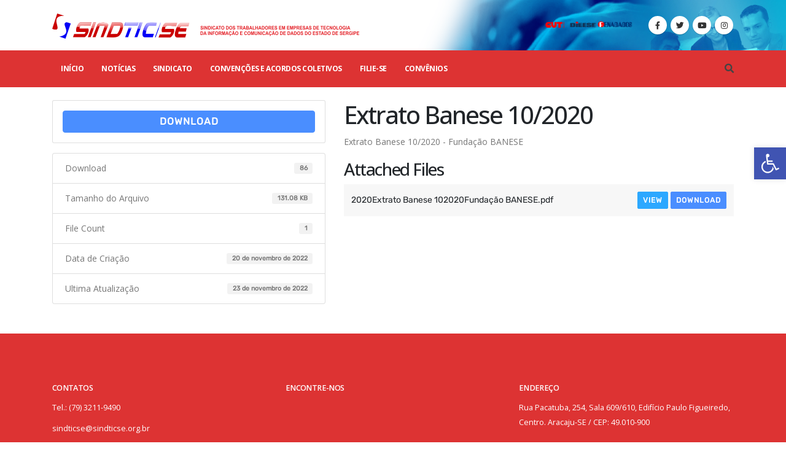

--- FILE ---
content_type: text/html; charset=UTF-8
request_url: https://sindticse.org.br/download/2020extrato-banese-102020fundacao-banese-pdf/
body_size: 13776
content:
<!DOCTYPE html>
<html dir="ltr" lang="pt-BR" prefix="og: https://ogp.me/ns#" >
<head>
<meta charset="UTF-8">
<link rel="preload" href="https://sindticse.org.br/gywemsee/cache/fvm/min/1680446758-cssae5c12805993e518b8c8b2644d792c7a81f51f839812ab05dd06762cd78ee.css" as="style" media="all" /> 
<link rel="preload" href="https://sindticse.org.br/gywemsee/cache/fvm/min/1680446758-css55342d87bd64d07edf9c511ea17ee15e9fd8deae729372231b33f91a0c941.css" as="style" media="all" /> 
<link rel="preload" href="https://sindticse.org.br/gywemsee/cache/fvm/min/1680446758-cssbd2540023729f2b20181bc4af22cd4d77341498d5bb50d44540333e235d53.css" as="style" media="all" /> 
<link rel="preload" href="https://sindticse.org.br/gywemsee/cache/fvm/min/1680446758-cssb9ca964e17df29594e3f926f31d03f5d6aed52c30133f04b213179c0bda27.css" as="style" media="all" /> 
<link rel="preload" href="https://sindticse.org.br/gywemsee/cache/fvm/min/1680446758-css52a2256d93afd9df45af80a568500f914343bec19d1985675d94c026a810a.css" as="style" media="all" /> 
<link rel="preload" href="https://sindticse.org.br/gywemsee/cache/fvm/min/1680446758-css39df28cd9fcb832f5450549ea19b7205c8284ae0430710d3677f636be5948.css" as="style" media="all" /> 
<link rel="preload" href="https://sindticse.org.br/gywemsee/cache/fvm/min/1680446758-css9e78bf35830e9ea5dc4112b5e9f7ad5df79c93a035ea200129f77c75573f3.css" as="style" media="all" />
<script data-cfasync="false">if(navigator.userAgent.match(/MSIE|Internet Explorer/i)||navigator.userAgent.match(/Trident\/7\..*?rv:11/i)){var href=document.location.href;if(!href.match(/[?&]iebrowser/)){if(href.indexOf("?")==-1){if(href.indexOf("#")==-1){document.location.href=href+"?iebrowser=1"}else{document.location.href=href.replace("#","?iebrowser=1#")}}else{if(href.indexOf("#")==-1){document.location.href=href+"&iebrowser=1"}else{document.location.href=href.replace("#","&iebrowser=1#")}}}}</script>
<script data-cfasync="false">class FVMLoader{constructor(e){this.triggerEvents=e,this.eventOptions={passive:!0},this.userEventListener=this.triggerListener.bind(this),this.delayedScripts={normal:[],async:[],defer:[]},this.allJQueries=[]}_addUserInteractionListener(e){this.triggerEvents.forEach(t=>window.addEventListener(t,e.userEventListener,e.eventOptions))}_removeUserInteractionListener(e){this.triggerEvents.forEach(t=>window.removeEventListener(t,e.userEventListener,e.eventOptions))}triggerListener(){this._removeUserInteractionListener(this),"loading"===document.readyState?document.addEventListener("DOMContentLoaded",this._loadEverythingNow.bind(this)):this._loadEverythingNow()}async _loadEverythingNow(){this._runAllDelayedCSS(),this._delayEventListeners(),this._delayJQueryReady(this),this._handleDocumentWrite(),this._registerAllDelayedScripts(),await this._loadScriptsFromList(this.delayedScripts.normal),await this._loadScriptsFromList(this.delayedScripts.defer),await this._loadScriptsFromList(this.delayedScripts.async),await this._triggerDOMContentLoaded(),await this._triggerWindowLoad(),window.dispatchEvent(new Event("wpr-allScriptsLoaded"))}_registerAllDelayedScripts(){document.querySelectorAll("script[type=fvmdelay]").forEach(e=>{e.hasAttribute("src")?e.hasAttribute("async")&&!1!==e.async?this.delayedScripts.async.push(e):e.hasAttribute("defer")&&!1!==e.defer||"module"===e.getAttribute("data-type")?this.delayedScripts.defer.push(e):this.delayedScripts.normal.push(e):this.delayedScripts.normal.push(e)})}_runAllDelayedCSS(){document.querySelectorAll("link[rel=fvmdelay]").forEach(e=>{e.setAttribute("rel","stylesheet")})}async _transformScript(e){return await this._requestAnimFrame(),new Promise(t=>{const n=document.createElement("script");let r;[...e.attributes].forEach(e=>{let t=e.nodeName;"type"!==t&&("data-type"===t&&(t="type",r=e.nodeValue),n.setAttribute(t,e.nodeValue))}),e.hasAttribute("src")?(n.addEventListener("load",t),n.addEventListener("error",t)):(n.text=e.text,t()),e.parentNode.replaceChild(n,e)})}async _loadScriptsFromList(e){const t=e.shift();return t?(await this._transformScript(t),this._loadScriptsFromList(e)):Promise.resolve()}_delayEventListeners(){let e={};function t(t,n){!function(t){function n(n){return e[t].eventsToRewrite.indexOf(n)>=0?"wpr-"+n:n}e[t]||(e[t]={originalFunctions:{add:t.addEventListener,remove:t.removeEventListener},eventsToRewrite:[]},t.addEventListener=function(){arguments[0]=n(arguments[0]),e[t].originalFunctions.add.apply(t,arguments)},t.removeEventListener=function(){arguments[0]=n(arguments[0]),e[t].originalFunctions.remove.apply(t,arguments)})}(t),e[t].eventsToRewrite.push(n)}function n(e,t){let n=e[t];Object.defineProperty(e,t,{get:()=>n||function(){},set(r){e["wpr"+t]=n=r}})}t(document,"DOMContentLoaded"),t(window,"DOMContentLoaded"),t(window,"load"),t(window,"pageshow"),t(document,"readystatechange"),n(document,"onreadystatechange"),n(window,"onload"),n(window,"onpageshow")}_delayJQueryReady(e){let t=window.jQuery;Object.defineProperty(window,"jQuery",{get:()=>t,set(n){if(n&&n.fn&&!e.allJQueries.includes(n)){n.fn.ready=n.fn.init.prototype.ready=function(t){e.domReadyFired?t.bind(document)(n):document.addEventListener("DOMContentLoaded2",()=>t.bind(document)(n))};const t=n.fn.on;n.fn.on=n.fn.init.prototype.on=function(){if(this[0]===window){function e(e){return e.split(" ").map(e=>"load"===e||0===e.indexOf("load.")?"wpr-jquery-load":e).join(" ")}"string"==typeof arguments[0]||arguments[0]instanceof String?arguments[0]=e(arguments[0]):"object"==typeof arguments[0]&&Object.keys(arguments[0]).forEach(t=>{delete Object.assign(arguments[0],{[e(t)]:arguments[0][t]})[t]})}return t.apply(this,arguments),this},e.allJQueries.push(n)}t=n}})}async _triggerDOMContentLoaded(){this.domReadyFired=!0,await this._requestAnimFrame(),document.dispatchEvent(new Event("DOMContentLoaded2")),await this._requestAnimFrame(),window.dispatchEvent(new Event("DOMContentLoaded2")),await this._requestAnimFrame(),document.dispatchEvent(new Event("wpr-readystatechange")),await this._requestAnimFrame(),document.wpronreadystatechange&&document.wpronreadystatechange()}async _triggerWindowLoad(){await this._requestAnimFrame(),window.dispatchEvent(new Event("wpr-load")),await this._requestAnimFrame(),window.wpronload&&window.wpronload(),await this._requestAnimFrame(),this.allJQueries.forEach(e=>e(window).trigger("wpr-jquery-load")),window.dispatchEvent(new Event("wpr-pageshow")),await this._requestAnimFrame(),window.wpronpageshow&&window.wpronpageshow()}_handleDocumentWrite(){const e=new Map;document.write=document.writeln=function(t){const n=document.currentScript,r=document.createRange(),i=n.parentElement;let a=e.get(n);void 0===a&&(a=n.nextSibling,e.set(n,a));const s=document.createDocumentFragment();r.setStart(s,0),s.appendChild(r.createContextualFragment(t)),i.insertBefore(s,a)}}async _requestAnimFrame(){return new Promise(e=>requestAnimationFrame(e))}static run(){const e=new FVMLoader(["keydown","mousemove","touchmove","touchstart","touchend","wheel"]);e._addUserInteractionListener(e)}}FVMLoader.run();</script>
<meta name="viewport" content="width=device-width, initial-scale=1.0, minimum-scale=1.0"><title>Extrato Banese 10/2020 | SINDTIC/SE - na luta pelos trabalhadores</title>
<meta name="robots" content="max-image-preview:large" />
<link rel="canonical" href="https://sindticse.org.br/download/2020extrato-banese-102020fundacao-banese-pdf/" />
<meta property="og:locale" content="pt_BR" />
<meta property="og:site_name" content="SINDTIC/SE - na luta pelos trabalhadores | Sindicato dos Trabalhadores das Empresas de Tecnologia da Informação e Comunicação de Dados do Estado de Sergipe" />
<meta property="og:type" content="article" />
<meta property="og:title" content="Extrato Banese 10/2020 | SINDTIC/SE - na luta pelos trabalhadores" />
<meta property="og:url" content="https://sindticse.org.br/download/2020extrato-banese-102020fundacao-banese-pdf/" />
<meta property="og:image" content="https://ibem.r2sites.digital/oanokush/2022/11/logonovo-ibem-100-90-px.png" />
<meta property="og:image:secure_url" content="https://ibem.r2sites.digital/oanokush/2022/11/logonovo-ibem-100-90-px.png" />
<meta property="article:published_time" content="2022-11-20T18:53:07+00:00" />
<meta property="article:modified_time" content="2022-11-23T19:31:37+00:00" />
<meta name="twitter:card" content="summary_large_image" />
<meta name="twitter:title" content="Extrato Banese 10/2020 | SINDTIC/SE - na luta pelos trabalhadores" />
<meta name="twitter:image" content="https://ibem.r2sites.digital/oanokush/2022/11/logonovo-ibem-100-90-px.png" />
<script type="application/ld+json" class="aioseo-schema">{"@context":"https:\/\/schema.org","@graph":[{"@type":"BreadcrumbList","@id":"https:\/\/sindticse.org.br\/download\/2020extrato-banese-102020fundacao-banese-pdf\/#breadcrumblist","itemListElement":[{"@type":"ListItem","@id":"https:\/\/sindticse.org.br\/#listItem","position":1,"item":{"@type":"WebPage","@id":"https:\/\/sindticse.org.br\/","name":"In\u00edcio","description":"Sindicato dos Trabalhadores das Empresas de Tecnologia da Informa\u00e7\u00e3o e Comunica\u00e7\u00e3o de Dados do Estado de Sergipe","url":"https:\/\/sindticse.org.br\/"},"nextItem":"https:\/\/sindticse.org.br\/download\/2020extrato-banese-102020fundacao-banese-pdf\/#listItem"},{"@type":"ListItem","@id":"https:\/\/sindticse.org.br\/download\/2020extrato-banese-102020fundacao-banese-pdf\/#listItem","position":2,"item":{"@type":"WebPage","@id":"https:\/\/sindticse.org.br\/download\/2020extrato-banese-102020fundacao-banese-pdf\/","name":"Extrato Banese 10\/2020","url":"https:\/\/sindticse.org.br\/download\/2020extrato-banese-102020fundacao-banese-pdf\/"},"previousItem":"https:\/\/sindticse.org.br\/#listItem"}]},{"@type":"Organization","@id":"https:\/\/sindticse.org.br\/#organization","name":"IBEM - Ajudamos crian\u00e7as e adolescentes","url":"https:\/\/sindticse.org.br\/","logo":{"@type":"ImageObject","url":"https:\/\/ibem.r2sites.digital\/oanokush\/2022\/11\/logonovo-ibem-100-90-px.png","@id":"https:\/\/sindticse.org.br\/#organizationLogo"},"image":{"@id":"https:\/\/sindticse.org.br\/#organizationLogo"},"contactPoint":{"@type":"ContactPoint","telephone":"+5579999048585","contactType":"none"}},{"@type":"Person","@id":"https:\/\/sindticse.org.br\/author\/diegocoliveira81\/#author","url":"https:\/\/sindticse.org.br\/author\/diegocoliveira81\/","name":"Assessoria de Imprensa \/ SINDTIC-SE","image":{"@type":"ImageObject","@id":"https:\/\/sindticse.org.br\/download\/2020extrato-banese-102020fundacao-banese-pdf\/#authorImage","url":"https:\/\/secure.gravatar.com\/avatar\/d2234051e83cbc8d9d71fd7f8023db3f?s=96&d=mm&r=g","width":96,"height":96,"caption":"Assessoria de Imprensa \/ SINDTIC-SE"}},{"@type":"WebPage","@id":"https:\/\/sindticse.org.br\/download\/2020extrato-banese-102020fundacao-banese-pdf\/#webpage","url":"https:\/\/sindticse.org.br\/download\/2020extrato-banese-102020fundacao-banese-pdf\/","name":"Extrato Banese 10\/2020 | SINDTIC\/SE - na luta pelos trabalhadores","inLanguage":"pt-BR","isPartOf":{"@id":"https:\/\/sindticse.org.br\/#website"},"breadcrumb":{"@id":"https:\/\/sindticse.org.br\/download\/2020extrato-banese-102020fundacao-banese-pdf\/#breadcrumblist"},"author":{"@id":"https:\/\/sindticse.org.br\/author\/diegocoliveira81\/#author"},"creator":{"@id":"https:\/\/sindticse.org.br\/author\/diegocoliveira81\/#author"},"datePublished":"2022-11-20T18:53:07-03:00","dateModified":"2022-11-23T19:31:37-03:00"},{"@type":"WebSite","@id":"https:\/\/sindticse.org.br\/#website","url":"https:\/\/sindticse.org.br\/","name":"IBEM - Ajudamos crian\u00e7as e adolescentes","description":"Sindicato dos Trabalhadores das Empresas de Tecnologia da Informa\u00e7\u00e3o e Comunica\u00e7\u00e3o de Dados do Estado de Sergipe","inLanguage":"pt-BR","publisher":{"@id":"https:\/\/sindticse.org.br\/#organization"}}]}</script>
<link rel="alternate" type="application/rss+xml" title="Feed para SINDTIC/SE - na luta pelos trabalhadores &raquo;" href="https://sindticse.org.br/feed/" />
<link rel="alternate" type="application/rss+xml" title="Feed de comentários para SINDTIC/SE - na luta pelos trabalhadores &raquo;" href="https://sindticse.org.br/comments/feed/" /> 
<link rel="profile" href="https://gmpg.org/xfn/11" />
<link rel="shortcut icon" href="//sindticse.org.br/oanokush/2023/03/logo_favicon.png" type="image/x-icon" />
<link media="all" href="https://sindticse.org.br/gywemsee/cache/fvm/min/1680446758-cssae5c12805993e518b8c8b2644d792c7a81f51f839812ab05dd06762cd78ee.css" rel="stylesheet"> 
<link rel='stylesheet' id='wpdm-font-awesome-css' href='https://sindticse.org.br/gywemsee/cache/fvm/min/1680446758-css55342d87bd64d07edf9c511ea17ee15e9fd8deae729372231b33f91a0c941.css' media='all' />
<link rel='stylesheet' id='js_composer_front-css' href='https://sindticse.org.br/gywemsee/cache/fvm/min/1680446758-cssbd2540023729f2b20181bc4af22cd4d77341498d5bb50d44540333e235d53.css' media='all' />
<link rel='stylesheet' id='bootstrap-css' href='https://sindticse.org.br/gywemsee/cache/fvm/min/1680446758-cssb9ca964e17df29594e3f926f31d03f5d6aed52c30133f04b213179c0bda27.css' media='all' />
<link rel='stylesheet' id='porto-shortcodes-css' href='https://sindticse.org.br/gywemsee/cache/fvm/min/1680446758-css52a2256d93afd9df45af80a568500f914343bec19d1985675d94c026a810a.css' media='all' />
<link rel='stylesheet' id='porto-dynamic-style-css' href='https://sindticse.org.br/gywemsee/cache/fvm/min/1680446758-css39df28cd9fcb832f5450549ea19b7205c8284ae0430710d3677f636be5948.css' media='all' /> 
<script src='https://sindticse.org.br/ydumpoal/js/jquery/jquery.min.js' id='jquery-core-js'></script>
<script id='layerslider-utils-js-extra'>var LS_Meta = {"v":"6.11.2","fixGSAP":"1"};</script>
<script id='wpdm-frontjs-js-extra'>var wpdm_url = {"home":"https:\/\/sindticse.org.br\/","site":"https:\/\/sindticse.org.br\/","ajax":"https:\/\/sindticse.org.br\/wp-admin\/admin-ajax.php"};
var wpdm_js = {"spinner":"<i class=\"fas fa-sun fa-spin\"><\/i>"};</script>
<script type="text/javascript">WebFontConfig = {
google: { families: [ 'Open+Sans:200,300,400,500,600,700,800','Shadows+Into+Light:400,700','Playfair+Display:400,700' ] }
};
(function(d) {
var wf = d.createElement('script'), s = d.scripts[0];
wf.src = 'https://sindticse.org.br/reeseegr/js/libs/webfont.js';
wf.async = true;
s.parentNode.insertBefore(wf, s);
})(document);</script>
<link rel="icon" href="https://sindticse.org.br/oanokush/2023/03/cropped-logo_favicon-192x192.png" sizes="192x192" /> 
<noscript><style>.wpb_animate_when_almost_visible { opacity: 1; }</style></noscript>
<link href="https://sindticse.org.br/gywemsee/cache/fvm/min/1680446758-css9e78bf35830e9ea5dc4112b5e9f7ad5df79c93a035ea200129f77c75573f3.css" rel="stylesheet" media="all"> 
<script>function wpdm_rest_url(request) {
return "https://sindticse.org.br/wp-json/wpdm/" + request;
}</script>
</head>
<body data-rsssl=1 data-cmplz=1 class="wpdmpro-template-default single single-wpdmpro postid-14680 wp-embed-responsive full blog-1 wpb-js-composer js-comp-ver-6.10.0 vc_responsive"><div class="page-wrapper"> <div class="header-wrapper"><header id="header" class="header-builder logo-overlay-header"><div class="header-main"><div class="header-row container"><div class="header-col header-left"> <a href="https://sindticse.org.br/" title="SINDTIC/SE &#8211; na luta pelos trabalhadores - Sindicato dos Trabalhadores das Empresas de Tecnologia da Informação e Comunicação de Dados do Estado de Sergipe" class="overlay-logo"> 
<noscript><img class="img-responsive" src="//sindticse.org.br/oanokush/2023/04/LOGO_HORIZONTAL.png" alt="SINDTIC/SE &#8211; na luta pelos trabalhadores" style="max-width:500px;" /></noscript>
<img class="lazyload img-responsive" src='data:image/svg+xml,%3Csvg%20xmlns=%22http://www.w3.org/2000/svg%22%20viewBox=%220%200%20210%20140%22%3E%3C/svg%3E' data-src="//sindticse.org.br/oanokush/2023/04/LOGO_HORIZONTAL.png" alt="SINDTIC/SE &#8211; na luta pelos trabalhadores" style="max-width:500px;" /> </a><div class="logo"> <a href="https://sindticse.org.br/" title="SINDTIC/SE &#8211; na luta pelos trabalhadores - Sindicato dos Trabalhadores das Empresas de Tecnologia da Informação e Comunicação de Dados do Estado de Sergipe" rel="home"> 
<noscript><img class="img-responsive sticky-logo sticky-retina-logo" src="//sindticse.org.br/oanokush/2023/03/logoBRANCO.png" alt="SINDTIC/SE &#8211; na luta pelos trabalhadores" /></noscript>
<img class="lazyload img-responsive sticky-logo sticky-retina-logo" src='data:image/svg+xml,%3Csvg%20xmlns=%22http://www.w3.org/2000/svg%22%20viewBox=%220%200%20210%20140%22%3E%3C/svg%3E' data-src="//sindticse.org.br/oanokush/2023/03/logoBRANCO.png" alt="SINDTIC/SE &#8211; na luta pelos trabalhadores" />
<noscript><img class="img-responsive standard-logo retina-logo" src="//sindticse.org.br/oanokush/2023/04/LOGO_HORIZONTAL.png" alt="SINDTIC/SE &#8211; na luta pelos trabalhadores" /></noscript>
<img class="lazyload img-responsive standard-logo retina-logo" src='data:image/svg+xml,%3Csvg%20xmlns=%22http://www.w3.org/2000/svg%22%20viewBox=%220%200%20210%20140%22%3E%3C/svg%3E' data-src="//sindticse.org.br/oanokush/2023/04/LOGO_HORIZONTAL.png" alt="SINDTIC/SE &#8211; na luta pelos trabalhadores" /> </a></div></div><div class="header-col header-right hidden-for-sm"><div class="header-contact">
<noscript><img class="alignright" src="https://sindticse.org.br/oanokush/2023/04/LOGOS_CUT.png" alt="logos" width="150" style="margin: 9px; float: right;" /></noscript>
<img class="lazyload alignright" src='data:image/svg+xml,%3Csvg%20xmlns=%22http://www.w3.org/2000/svg%22%20viewBox=%220%200%20150%20100%22%3E%3C/svg%3E' data-src="https://sindticse.org.br/oanokush/2023/04/LOGOS_CUT.png" alt="logos" width="150" style="margin: 9px; float: right;" /></div><div class="share-links"> <a target="_blank" rel="nofollow" class="share-facebook" href="https://www.facebook.com/sindtic.sergipe" title="Facebook"></a> <a target="_blank" rel="nofollow" class="share-twitter" href="https://twitter.com/SINDTICSergipe" title="Twitter"></a> <a target="_blank" rel="nofollow" class="share-youtube" href="https://www.youtube.com/@sindticse4689" title="Youtube"></a> <a target="_blank" rel="nofollow" class="share-instagram" href="https://www.instagram.com/sindticse/" title="Instagram"></a></div></div><div class="header-col visible-for-sm header-right"><div class="searchform-popup search-popup"><a class="search-toggle"><i class="fas fa-search"></i><span class="search-text">Busca</span></a><form action="https://sindticse.org.br/" method="get" class="searchform"><div class="searchform-fields"> <span class="text"><input name="s" type="text" value="" placeholder="PESQUISAR" autocomplete="off" /></span> <span class="button-wrap"> <a href="#" class="btn-close-search-form"><i class="fas fa-times"></i></a> </span></div><div class="live-search-list"></div></form></div><a class="mobile-toggle"><i class="fas fa-bars"></i></a></div></div><div id="nav-panel"><div class="container"><div class="mobile-nav-wrap"><div class="menu-wrap"><ul id="menu-main-menu-novo" class="mobile-menu accordion-menu"><li id="accordion-menu-item-13110" class="menu-item menu-item-type-post_type menu-item-object-page menu-item-home"><a href="https://sindticse.org.br/">Início</a></li><li id="accordion-menu-item-17815" class="menu-item menu-item-type-taxonomy menu-item-object-category menu-item-has-children has-sub"><a href="https://sindticse.org.br/categorias/noticias/">Notícias</a> <span class="arrow"></span><ul class="sub-menu"><li id="accordion-menu-item-17817" class="menu-item menu-item-type-custom menu-item-object-custom"><a href="/boletins/">BOLETINS</a></li></ul></li><li id="accordion-menu-item-14363" class="menu-item menu-item-type-custom menu-item-object-custom menu-item-has-children has-sub"><a class="nolink" href="#">SINDICATO</a> <span class="arrow"></span><ul class="sub-menu"><li id="accordion-menu-item-17826" class="menu-item menu-item-type-post_type menu-item-object-page"><a href="https://sindticse.org.br/historia/">HISTÓRIA</a></li><li id="accordion-menu-item-17827" class="menu-item menu-item-type-post_type menu-item-object-page"><a href="https://sindticse.org.br/diretoria/">DIRETORIA</a></li><li id="accordion-menu-item-17845" class="menu-item menu-item-type-post_type menu-item-object-page"><a href="https://sindticse.org.br/estatutos/">ESTATUTOS</a></li><li id="accordion-menu-item-17844" class="menu-item menu-item-type-post_type menu-item-object-page"><a href="https://sindticse.org.br/prestacao-de-contas/">PRESTAÇÃO DE CONTAS</a></li><li id="accordion-menu-item-17846" class="menu-item menu-item-type-taxonomy menu-item-object-category menu-item-has-children has-sub"><a href="https://sindticse.org.br/categorias/noticias/eleicoes-2020/">ELEIÇÕES</a> <span class="arrow"></span><ul class="sub-menu"><li id="accordion-menu-item-17850" class="menu-item menu-item-type-custom menu-item-object-custom"><a href="/downloads/eleicoes/">DOCUMENTOS</a></li></ul></li></ul></li><li id="accordion-menu-item-17843" class="menu-item menu-item-type-post_type menu-item-object-page"><a href="https://sindticse.org.br/convencoes-e-acordos-coletivos/">CONVENÇÕES E ACORDOS COLETIVOS</a></li><li id="accordion-menu-item-17841" class="menu-item menu-item-type-custom menu-item-object-custom"><a href="/download/ficha-de-filiacao/">FILIE-SE</a></li><li id="accordion-menu-item-17842" class="menu-item menu-item-type-post_type menu-item-object-page"><a href="https://sindticse.org.br/convenios/">CONVÊNIOS</a></li></ul></div></div></div></div></div><div class="header-bottom main-menu-wrap"><div class="header-row container"><div class="header-col header-left hidden-for-sm"><ul id="menu-main-menu-novo-1" class="main-menu mega-menu"><li id="nav-menu-item-13110" class="menu-item menu-item-type-post_type menu-item-object-page menu-item-home narrow"><a href="https://sindticse.org.br/">Início</a></li><li id="nav-menu-item-17815" class="menu-item menu-item-type-taxonomy menu-item-object-category menu-item-has-children has-sub narrow"><a href="https://sindticse.org.br/categorias/noticias/">Notícias</a><div class="popup"><div class="inner" style=""><ul class="sub-menu"><li id="nav-menu-item-17817" class="menu-item menu-item-type-custom menu-item-object-custom" data-cols="1"><a href="/boletins/">BOLETINS</a></li></ul></div></div></li><li id="nav-menu-item-14363" class="menu-item menu-item-type-custom menu-item-object-custom menu-item-has-children has-sub narrow"><a class="nolink" href="#">SINDICATO</a><div class="popup"><div class="inner" style=""><ul class="sub-menu"><li id="nav-menu-item-17826" class="menu-item menu-item-type-post_type menu-item-object-page" data-cols="1"><a href="https://sindticse.org.br/historia/">HISTÓRIA</a></li><li id="nav-menu-item-17827" class="menu-item menu-item-type-post_type menu-item-object-page" data-cols="1"><a href="https://sindticse.org.br/diretoria/">DIRETORIA</a></li><li id="nav-menu-item-17845" class="menu-item menu-item-type-post_type menu-item-object-page" data-cols="1"><a href="https://sindticse.org.br/estatutos/">ESTATUTOS</a></li><li id="nav-menu-item-17844" class="menu-item menu-item-type-post_type menu-item-object-page" data-cols="1"><a href="https://sindticse.org.br/prestacao-de-contas/">PRESTAÇÃO DE CONTAS</a></li><li id="nav-menu-item-17846" class="menu-item menu-item-type-taxonomy menu-item-object-category menu-item-has-children sub" data-cols="1"><a href="https://sindticse.org.br/categorias/noticias/eleicoes-2020/">ELEIÇÕES</a><ul class="sub-menu"><li id="nav-menu-item-17850" class="menu-item menu-item-type-custom menu-item-object-custom"><a href="/downloads/eleicoes/">DOCUMENTOS</a></li></ul></li></ul></div></div></li><li id="nav-menu-item-17843" class="menu-item menu-item-type-post_type menu-item-object-page narrow"><a href="https://sindticse.org.br/convencoes-e-acordos-coletivos/">CONVENÇÕES E ACORDOS COLETIVOS</a></li><li id="nav-menu-item-17841" class="menu-item menu-item-type-custom menu-item-object-custom narrow"><a href="/download/ficha-de-filiacao/">FILIE-SE</a></li><li id="nav-menu-item-17842" class="menu-item menu-item-type-post_type menu-item-object-page narrow"><a href="https://sindticse.org.br/convenios/">CONVÊNIOS</a></li></ul></div><div class="header-col header-right hidden-for-sm"><div class="searchform-popup search-popup"><a class="search-toggle"><i class="fas fa-search"></i><span class="search-text">Busca</span></a><form action="https://sindticse.org.br/" method="get" class="searchform"><div class="searchform-fields"> <span class="text"><input name="s" type="text" value="" placeholder="PESQUISAR" autocomplete="off" /></span> <span class="button-wrap"> <a href="#" class="btn-close-search-form"><i class="fas fa-times"></i></a> </span></div><div class="live-search-list"></div></form></div></div></div></div></header></div> <div id="main" class="column1 boxed no-breadcrumbs"><div class="container"><div class="row main-content-wrap"> <div class="main-content col-lg-12"><div id="content" role="main"><article class="post-14680 wpdmpro type-wpdmpro status-publish hentry"><div class="page-content"> <span class="entry-title" style="display: none;">Extrato Banese 10/2020</span><span class="vcard" style="display: none;"><span class="fn"><a href="https://sindticse.org.br/author/diegocoliveira81/" title="Posts de Assessoria de Imprensa / SINDTIC-SE" rel="author">Assessoria de Imprensa / SINDTIC-SE</a></span></span><span class="updated" style="display:none">2022-11-23T16:31:37-03:00</span><div class='w3eden' ><div class="row"><div class="col-md-12"><div class="card mb-3 p-3 hide_empty wpdm_hide wpdm_remove_empty">[featured_image]</div></div><div class="col-md-5"><div class="wpdm-button-area mb-3 p-3 card"> <a class='wpdm-download-link download-on-click btn btn-primary' rel='nofollow' href='#' data-downloadurl="https://sindticse.org.br/download/2020extrato-banese-102020fundacao-banese-pdf/?wpdmdl=14680&refresh=69697a5d79d4e1768520285">Download</a></div><ul class="list-group ml-0 mb-2"><li class="list-group-item d-flex justify-content-between align-items-center wpdm_hide wpdm_remove_empty"> Version <span class="badge"></span></li><li class="list-group-item d-flex justify-content-between align-items-center [hide_empty:download_count]"> Download <span class="badge">86</span></li><li class="list-group-item d-flex justify-content-between align-items-center [hide_empty:file_size]"> Tamanho do Arquivo <span class="badge">131.08 KB</span></li><li class="list-group-item d-flex justify-content-between align-items-center [hide_empty:file_count]"> File Count <span class="badge">1</span></li><li class="list-group-item d-flex justify-content-between align-items-center [hide_empty:create_date]"> Data de Criação <span class="badge">20 de novembro de 2022</span></li><li class="list-group-item d-flex justify-content-between align-items-center [hide_empty:update_date]"> Ultima Atualização <span class="badge">23 de novembro de 2022</span></li></ul></div><div class="col-md-7"><h1 class="mt-0">Extrato Banese 10/2020</h1><p>Extrato Banese 10/2020 - Fundação BANESE</p><h3>Attached Files</h3><div data-packageid='14680' id='wpdm-filelist-area-14680' class='wpdm-filelist-area wpdm-filelist-area-14680' style='position:relative'><table id='wpdm-filelist-14680' class='wpdm-filelist table table-hover'><thead><tr><th>Arquivo</th><th> Ação</th></tr></thead><tbody><tr><td>2020Extrato Banese 102020Fundação BANESE.pdf</td><td style='white-space: nowrap;' class='text-right'><a data-toggle='modal' data-target='#wpdm-pdf-preview' href='https://sindticse.org.br/?__wpdm_pdf_viewer=14680|637a7793d1046' class='btn btn-sm btn-info mr-1 wpdm-pdf-preview'>View</a><a href='https://sindticse.org.br/download/2020extrato-banese-102020fundacao-banese-pdf/?wpdmdl=14680&refresh=69697a5d77ef51768520285&ind=637a7793d1046&filename=2020Extrato Banese 102020Fundação BANESE.pdf' class='inddl btn btn-primary btn-sm' rel='nofollow'>Download</a></td></tr></tbody></table></div><div class="wel"></div></div></div></div></div></article></div></div><div class="sidebar-overlay"></div></div></div></div><div class="footer-wrapper"><div id="footer" class="footer-3" ><div class="footer-main"><div class="container"><div class="row"><div class="col-lg-4"><aside id="text-5" class="widget widget_text"><h3 class="widget-title">Contatos</h3><div class="textwidget"><p>Tel.: (79) 3211-9490</p><p>sindticse@sindticse.org.br</p></div></aside><aside id="block-4" class="widget widget_block widget_media_image"><div class="wp-block-image"><figure class="alignleft size-full is-resized">
<noscript><img decoding="async" src="https://ibem.org.br/wp-content/uploads/2022/11/siteseguro01b.png" alt="" class="wp-image-14390" width="249" height="70"/></noscript>
<img decoding="async" src='data:image/svg+xml,%3Csvg%20xmlns=%22http://www.w3.org/2000/svg%22%20viewBox=%220%200%20249%2070%22%3E%3C/svg%3E' data-src="https://ibem.org.br/wp-content/uploads/2022/11/siteseguro01b.png" alt="" class="lazyload wp-image-14390" width="249" height="70"/></figure></div></aside></div><div class="col-lg-4"><aside id="text-4" class="widget widget_text"><h3 class="widget-title">Encontre-nos</h3><div class="textwidget"><p>&nbsp;</p></div></aside><aside id="block-3" class="widget widget_block"><iframe src="https://www.google.com/maps/embed?pb=!1m18!1m12!1m3!1d3917.6224298837324!2d-37.051457385634386!3d-10.916272624870576!2m3!1f0!2f0!3f0!3m2!1i1024!2i768!4f13.1!3m3!1m2!1s0x71ab368467383a3%3A0xa6e87d10aa77a31a!2sEdif%C3%ADcio%20Paulo%20Figueiredo!5e0!3m2!1spt-BR!2sbr!4v1680366186063!5m2!1spt-BR!2sbr" width="600" height="220" style="border:0;" allowfullscreen="" loading="lazy" referrerpolicy="no-referrer-when-downgrade"></iframe></aside></div><div class="col-lg-4"><aside id="text-6" class="widget widget_text"><h3 class="widget-title">Endereço</h3><div class="textwidget"><p>Rua Pacatuba, 254, Sala 609/610, Edifício Paulo Figueiredo, Centro. Aracaju-SE / CEP: 49.010-900</p></div></aside><aside id="text-8" class="widget widget_text"><h3 class="widget-title">Horário de Funcionamento</h3><div class="textwidget"><p>SEGUNDA A SEXTA &#8211; DAS 8H ÀS 12H/ 14 ÀS 18H.</p></div></aside><aside id="follow-us-widget-2" class="widget follow-us"><h3 class="widget-title">SIGA NOSSAS REDES</h3><div class="share-links"> <a href="https://www.facebook.com/sindtic.sergipe" rel="noopener noreferrer" target="_blank" data-toggle="tooltip" data-bs-placement="bottom" title="Facebook" class="share-facebook">Facebook</a> <a href="https://twitter.com/SINDTICSergipe" rel="noopener noreferrer" target="_blank" data-toggle="tooltip" data-bs-placement="bottom" title="Twitter" class="share-twitter">Twitter</a> <a href="https://www.youtube.com/@sindticse4689" rel="noopener noreferrer" target="_blank" data-toggle="tooltip" data-bs-placement="bottom" title="Youtube" class="share-youtube">Youtube</a> <a href="https://www.instagram.com/sindticse/" rel="noopener noreferrer" target="_blank" data-toggle="tooltip" data-bs-placement="bottom" title="Instagram" class="share-instagram">Instagram</a></div></aside></div></div></div></div><div class="footer-bottom"><div class="container"><div class="footer-left"> <span class="logo"> <a href="https://sindticse.org.br/" title="SINDTIC/SE &#8211; na luta pelos trabalhadores - Sindicato dos Trabalhadores das Empresas de Tecnologia da Informação e Comunicação de Dados do Estado de Sergipe"> 
<noscript><img class="img-responsive" src="//sindticse.org.br/oanokush/2023/03/logoBRANCO.png" alt="SINDTIC/SE &#8211; na luta pelos trabalhadores" /></noscript>
<img class="lazyload img-responsive" src='data:image/svg+xml,%3Csvg%20xmlns=%22http://www.w3.org/2000/svg%22%20viewBox=%220%200%20210%20140%22%3E%3C/svg%3E' data-src="//sindticse.org.br/oanokush/2023/03/logoBRANCO.png" alt="SINDTIC/SE &#8211; na luta pelos trabalhadores" /> </a> </span></div><div class="footer-center"> <span class="footer-copyright"><a href="/termos-de-uso/">Termos de Uso </a>| <a href="/politica-de-privacidade/">Termos de Privacidade</a> | © copyright 2023. SINTECT/SE. Todos os direitos reservados</span></div></div></div></div></div></div> 
<script type="text/javascript"></script>
<script>jQuery(function($){
setTimeout(function (){
$.get('https://sindticse.org.br/?__wpdm_view_count=764be2b9f7&id=14680');
}, 2000)
$('head').append('<link rel="stylesheet" href="https://cdn.jsdelivr.net/npm/@fancyapps/ui/dist/fancybox.css" type="text/css" />');
$.getScript("https://cdn.jsdelivr.net/npm/@fancyapps/ui/dist/fancybox.umd.js", function () {
Fancybox.bind("a.wpdm-lightbox");
})
});</script>
<div id="fb-root"></div> 
<script>jQuery(function ($) {
$('a[data-show-on-hover]').on('hover', function () {
$($(this).data('show-on-hover')).fadeIn();
});
});</script>
<div class="w3eden"><div class="modal" tabindex="-1" id="wpdm-pdf-preview"><div class="modal-dialog modal-dialog-centered" style="width: 900px;max-width: 100%;"><div class="modal-content" style="box-shadow: 0 0 20px rgba(0,0,0,0.2);border-radius: 4px;overflow: hidden"><div class="modal-body p-0"> <iframe id="wpdm-pdf-preview-frame" src="[data-uri]" style="width: 100%;border: 0;height: 700px;margin: 0 0 -8px;padding: 0"></iframe></div></div></div></div></div> 
<script>jQuery(function ($){
$('.wpdm-pdf-preview').on('click', function (){
$('#wpdm-pdf-preview-frame').attr('src', "[data-uri]");
$('#wpdm-pdf-preview-frame').attr('src', $(this).attr('href'));
});
});</script>
<div id="cmplz-cookiebanner-container"><div class="cmplz-cookiebanner cmplz-hidden banner-1 optin cmplz-bottom-right cmplz-categories-type-view-preferences" aria-modal="true" data-nosnippet="true" role="dialog" aria-live="polite" aria-labelledby="cmplz-header-1-optin" aria-describedby="cmplz-message-1-optin"><div class="cmplz-header"><div class="cmplz-logo"></div><div class="cmplz-title" id="cmplz-header-1-optin">Gerenciar Consentimento de Cookies</div><div class="cmplz-close" tabindex="0" role="button" aria-label="close-dialog"> <svg aria-hidden="true" focusable="false" data-prefix="fas" data-icon="times" class="svg-inline--fa fa-times fa-w-11" role="img" xmlns="http://www.w3.org/2000/svg" viewBox="0 0 352 512"><path fill="currentColor" d="M242.72 256l100.07-100.07c12.28-12.28 12.28-32.19 0-44.48l-22.24-22.24c-12.28-12.28-32.19-12.28-44.48 0L176 189.28 75.93 89.21c-12.28-12.28-32.19-12.28-44.48 0L9.21 111.45c-12.28 12.28-12.28 32.19 0 44.48L109.28 256 9.21 356.07c-12.28 12.28-12.28 32.19 0 44.48l22.24 22.24c12.28 12.28 32.2 12.28 44.48 0L176 322.72l100.07 100.07c12.28 12.28 32.2 12.28 44.48 0l22.24-22.24c12.28-12.28 12.28-32.19 0-44.48L242.72 256z"></path></svg></div></div><div class="cmplz-divider cmplz-divider-header"></div><div class="cmplz-body"><div class="cmplz-message" id="cmplz-message-1-optin">Para fornecer as melhores experiências, usamos tecnologias como cookies para armazenar e/ou acessar informações do dispositivo. O consentimento para essas tecnologias nos permitirá processar dados como comportamento de navegação ou IDs exclusivos neste site. Não consentir ou retirar o consentimento pode afetar negativamente certos recursos e funções.</div> <div class="cmplz-categories"> <details class="cmplz-category cmplz-functional" > <summary> <span class="cmplz-category-header"> <span class="cmplz-category-title">Funcional</span> <span class='cmplz-always-active'> <span class="cmplz-banner-checkbox"> <input type="checkbox" id="cmplz-functional-optin" data-category="cmplz_functional" class="cmplz-consent-checkbox cmplz-functional" size="40" value="1"/> <label class="cmplz-label" for="cmplz-functional-optin" tabindex="0"><span class="screen-reader-text">Funcional</span></label> </span> Sempre ativo </span> <span class="cmplz-icon cmplz-open"> <svg xmlns="http://www.w3.org/2000/svg" viewBox="0 0 448 512" height="18" ><path d="M224 416c-8.188 0-16.38-3.125-22.62-9.375l-192-192c-12.5-12.5-12.5-32.75 0-45.25s32.75-12.5 45.25 0L224 338.8l169.4-169.4c12.5-12.5 32.75-12.5 45.25 0s12.5 32.75 0 45.25l-192 192C240.4 412.9 232.2 416 224 416z"/></svg> </span> </span> </summary><div class="cmplz-description"> <span class="cmplz-description-functional">O armazenamento ou acesso técnico é estritamente necessário para a finalidade legítima de permitir a utilização de um serviço específico explicitamente solicitado pelo assinante ou utilizador, ou com a finalidade exclusiva de efetuar a transmissão de uma comunicação através de uma rede de comunicações eletrónicas.</span></div> </details> <details class="cmplz-category cmplz-preferences" > <summary> <span class="cmplz-category-header"> <span class="cmplz-category-title">Preferências</span> <span class="cmplz-banner-checkbox"> <input type="checkbox" id="cmplz-preferences-optin" data-category="cmplz_preferences" class="cmplz-consent-checkbox cmplz-preferences" size="40" value="1"/> <label class="cmplz-label" for="cmplz-preferences-optin" tabindex="0"><span class="screen-reader-text">Preferências</span></label> </span> <span class="cmplz-icon cmplz-open"> <svg xmlns="http://www.w3.org/2000/svg" viewBox="0 0 448 512" height="18" ><path d="M224 416c-8.188 0-16.38-3.125-22.62-9.375l-192-192c-12.5-12.5-12.5-32.75 0-45.25s32.75-12.5 45.25 0L224 338.8l169.4-169.4c12.5-12.5 32.75-12.5 45.25 0s12.5 32.75 0 45.25l-192 192C240.4 412.9 232.2 416 224 416z"/></svg> </span> </span> </summary><div class="cmplz-description"> <span class="cmplz-description-preferences">O armazenamento ou acesso técnico é necessário para o propósito legítimo de armazenar preferências que não são solicitadas pelo assinante ou usuário.</span></div> </details> <details class="cmplz-category cmplz-statistics" > <summary> <span class="cmplz-category-header"> <span class="cmplz-category-title">Estatísticas</span> <span class="cmplz-banner-checkbox"> <input type="checkbox" id="cmplz-statistics-optin" data-category="cmplz_statistics" class="cmplz-consent-checkbox cmplz-statistics" size="40" value="1"/> <label class="cmplz-label" for="cmplz-statistics-optin" tabindex="0"><span class="screen-reader-text">Estatísticas</span></label> </span> <span class="cmplz-icon cmplz-open"> <svg xmlns="http://www.w3.org/2000/svg" viewBox="0 0 448 512" height="18" ><path d="M224 416c-8.188 0-16.38-3.125-22.62-9.375l-192-192c-12.5-12.5-12.5-32.75 0-45.25s32.75-12.5 45.25 0L224 338.8l169.4-169.4c12.5-12.5 32.75-12.5 45.25 0s12.5 32.75 0 45.25l-192 192C240.4 412.9 232.2 416 224 416z"/></svg> </span> </span> </summary><div class="cmplz-description"> <span class="cmplz-description-statistics">O armazenamento ou acesso técnico que é usado exclusivamente para fins estatísticos.</span> <span class="cmplz-description-statistics-anonymous">O armazenamento técnico ou acesso que é usado exclusivamente para fins estatísticos anônimos. Sem uma intimação, conformidade voluntária por parte de seu provedor de serviços de Internet ou registros adicionais de terceiros, as informações armazenadas ou recuperadas apenas para esse fim geralmente não podem ser usadas para identificá-lo.</span></div> </details> <details class="cmplz-category cmplz-marketing" > <summary> <span class="cmplz-category-header"> <span class="cmplz-category-title">Marketing</span> <span class="cmplz-banner-checkbox"> <input type="checkbox" id="cmplz-marketing-optin" data-category="cmplz_marketing" class="cmplz-consent-checkbox cmplz-marketing" size="40" value="1"/> <label class="cmplz-label" for="cmplz-marketing-optin" tabindex="0"><span class="screen-reader-text">Marketing</span></label> </span> <span class="cmplz-icon cmplz-open"> <svg xmlns="http://www.w3.org/2000/svg" viewBox="0 0 448 512" height="18" ><path d="M224 416c-8.188 0-16.38-3.125-22.62-9.375l-192-192c-12.5-12.5-12.5-32.75 0-45.25s32.75-12.5 45.25 0L224 338.8l169.4-169.4c12.5-12.5 32.75-12.5 45.25 0s12.5 32.75 0 45.25l-192 192C240.4 412.9 232.2 416 224 416z"/></svg> </span> </span> </summary><div class="cmplz-description"> <span class="cmplz-description-marketing">O armazenamento ou acesso técnico é necessário para criar perfis de usuário para enviar publicidade ou para rastrear o usuário em um site ou em vários sites para fins de marketing semelhantes.</span></div> </details></div></div><div class="cmplz-links cmplz-information"> <a class="cmplz-link cmplz-manage-options cookie-statement" href="#" data-relative_url="#cmplz-manage-consent-container">Gerenciar opções</a> <a class="cmplz-link cmplz-manage-third-parties cookie-statement" href="#" data-relative_url="#cmplz-cookies-overview">Gerenciar serviços</a> <a class="cmplz-link cmplz-manage-vendors tcf cookie-statement" href="#" data-relative_url="#cmplz-tcf-wrapper">Gerenciar fornecedores</a> <a class="cmplz-link cmplz-external cmplz-read-more-purposes tcf" target="_blank" rel="noopener noreferrer nofollow" href="https://cookiedatabase.org/tcf/purposes/">Leia mais sobre esses propósitos</a></div><div class="cmplz-divider cmplz-footer"></div><div class="cmplz-buttons"> <button class="cmplz-btn cmplz-accept">Aceitar</button> <button class="cmplz-btn cmplz-deny">Negar</button> <button class="cmplz-btn cmplz-view-preferences">Ver preferências</button> <button class="cmplz-btn cmplz-save-preferences">Salvar preferências</button> <a class="cmplz-btn cmplz-manage-options tcf cookie-statement" href="#" data-relative_url="#cmplz-manage-consent-container">Ver preferências</a></div><div class="cmplz-links cmplz-documents"> <a class="cmplz-link cookie-statement" href="#" data-relative_url="">{title}</a> <a class="cmplz-link privacy-statement" href="#" data-relative_url="">{title}</a> <a class="cmplz-link impressum" href="#" data-relative_url="">{title}</a></div></div></div><div id="cmplz-manage-consent" data-nosnippet="true"><button class="cmplz-btn cmplz-hidden cmplz-manage-consent manage-consent-1">Gerenciar o consentimento</button></div>
<noscript><style>.lazyload{display:none;}</style></noscript>
<script data-noptimize="1">window.lazySizesConfig=window.lazySizesConfig||{};window.lazySizesConfig.loadMode=1;</script>
<script async data-noptimize="1" src='https://sindticse.org.br/toafeela/autoptimize/classes/external/js/lazysizes.min.js'></script>
<script id='porto-live-search-js-extra'>var porto_live_search = {"nonce":"4aca0280ef"};</script>
<script id='pojo-a11y-js-extra'>var PojoA11yOptions = {"focusable":"","remove_link_target":"","add_role_links":"","enable_save":"","save_expiration":""};</script>
<script id='porto-theme-js-extra'>var js_porto_vars = {"rtl":"","theme_url":"https:\/\/sindticse.org.br\/oatcheev","ajax_url":"https:\/\/sindticse.org.br\/wp-admin\/admin-ajax.php","change_logo":"1","container_width":"1140","grid_gutter_width":"30","show_sticky_header":"1","show_sticky_header_tablet":"1","show_sticky_header_mobile":"1","ajax_loader_url":"\/\/sindticse.org.br\/reeseegr\/images\/ajax-loader@2x.gif","category_ajax":"","prdctfltr_ajax":"","slider_loop":"1","slider_autoplay":"1","slider_autoheight":"1","slider_speed":"5000","slider_nav":"","slider_nav_hover":"1","slider_margin":"","slider_dots":"1","slider_animatein":"","slider_animateout":"","product_thumbs_count":"4","product_zoom":"1","product_zoom_mobile":"1","product_image_popup":"1","zoom_type":"inner","zoom_scroll":"1","zoom_lens_size":"200","zoom_lens_shape":"square","zoom_contain_lens":"1","zoom_lens_border":"1","zoom_border_color":"#888888","zoom_border":"0","screen_lg":"1170","mfp_counter":"%curr% of %total%","mfp_img_error":"<a href=\"%url%\">The image<\/a> could not be loaded.","mfp_ajax_error":"<a href=\"%url%\">The content<\/a> could not be loaded.","popup_close":"Close","popup_prev":"Previous","popup_next":"Next","request_error":"The requested content cannot be loaded.<br\/>Please try again later.","loader_text":"Loading...","submenu_back":"Back","porto_nonce":"305daa5666","use_skeleton_screen":[],"user_edit_pages":""};</script>
<script id='cmplz-cookiebanner-js-extra'>var complianz = {"prefix":"cmplz_","user_banner_id":"1","set_cookies":[],"block_ajax_content":"","banner_version":"14","version":"6.4.3","store_consent":"","do_not_track_enabled":"","consenttype":"optin","region":"br","geoip":"","dismiss_timeout":"","disable_cookiebanner":"1","soft_cookiewall":"","dismiss_on_scroll":"","cookie_expiry":"365","url":"https:\/\/sindticse.org.br\/wp-json\/complianz\/v1\/","locale":"lang=pt&locale=pt_BR","set_cookies_on_root":"","cookie_domain":"","current_policy_id":"16","cookie_path":"\/","categories":{"statistics":"estatisticas","marketing":"marketing"},"tcf_active":"","placeholdertext":"Clique para aceitar os cookies {category} e ativar este conte\u00fado","css_file":"https:\/\/sindticse.org.br\/oanokush\/complianz\/css\/banner-{banner_id}-{type}.css?v=14","page_links":{"br":{"cookie-statement":{"title":"Pol\u00edtica de Cookies","url":"\/termos-de-uso"},"privacy-statement":{"title":"Declara\u00e7\u00e3o de Privacidade","url":"\/politica-de-privacidade"}}},"tm_categories":"","forceEnableStats":"","preview":"","clean_cookies":""};</script>
<script type="text/plain" data-service="google-analytics" async data-category="statistics" data-cmplz-src="https://www.googletagmanager.com/gtag/js?id="></script>
<a id="pojo-a11y-skip-content" class="pojo-skip-link pojo-skip-content" tabindex="1" accesskey="s" href="#content">Pular para o conteúdo</a><nav id="pojo-a11y-toolbar" class="pojo-a11y-toolbar-right" role="navigation"><div class="pojo-a11y-toolbar-toggle"> <a class="pojo-a11y-toolbar-link pojo-a11y-toolbar-toggle-link" href="javascript:void(0);" title="Menu de acessibilidade" role="button"> <span class="pojo-sr-only sr-only">Barra de Ferramentas Aberta</span> <svg xmlns="http://www.w3.org/2000/svg" viewBox="0 0 100 100" fill="currentColor" width="1em"><title>Menu de acessibilidade</title> <g><path d="M60.4,78.9c-2.2,4.1-5.3,7.4-9.2,9.8c-4,2.4-8.3,3.6-13,3.6c-6.9,0-12.8-2.4-17.7-7.3c-4.9-4.9-7.3-10.8-7.3-17.7c0-5,1.4-9.5,4.1-13.7c2.7-4.2,6.4-7.2,10.9-9.2l-0.9-7.3c-6.3,2.3-11.4,6.2-15.3,11.8C7.9,54.4,6,60.6,6,67.3c0,5.8,1.4,11.2,4.3,16.1s6.8,8.8,11.7,11.7c4.9,2.9,10.3,4.3,16.1,4.3c7,0,13.3-2.1,18.9-6.2c5.7-4.1,9.6-9.5,11.7-16.2l-5.7-11.4C63.5,70.4,62.5,74.8,60.4,78.9z"/><path d="M93.8,71.3l-11.1,5.5L70,51.4c-0.6-1.3-1.7-2-3.2-2H41.3l-0.9-7.2h22.7v-7.2H39.6L37.5,19c2.5,0.3,4.8-0.5,6.7-2.3c1.9-1.8,2.9-4,2.9-6.6c0-2.5-0.9-4.6-2.6-6.3c-1.8-1.8-3.9-2.6-6.3-2.6c-2,0-3.8,0.6-5.4,1.8c-1.6,1.2-2.7,2.7-3.2,4.6c-0.3,1-0.4,1.8-0.3,2.3l5.4,43.5c0.1,0.9,0.5,1.6,1.2,2.3c0.7,0.6,1.5,0.9,2.4,0.9h26.4l13.4,26.7c0.6,1.3,1.7,2,3.2,2c0.6,0,1.1-0.1,1.6-0.4L97,77.7L93.8,71.3z"/></g> </svg> </a></div><div class="pojo-a11y-toolbar-overlay"><div class="pojo-a11y-toolbar-inner"><p class="pojo-a11y-toolbar-title">Menu de acessibilidade</p><ul class="pojo-a11y-toolbar-items pojo-a11y-tools"><li class="pojo-a11y-toolbar-item"> <a href="#" class="pojo-a11y-toolbar-link pojo-a11y-btn-resize-font pojo-a11y-btn-resize-plus" data-action="resize-plus" data-action-group="resize" tabindex="-1" role="button"> <span class="pojo-a11y-toolbar-icon"><svg version="1.1" xmlns="http://www.w3.org/2000/svg" width="1em" viewBox="0 0 448 448"><title>Aumentar texto</title><path fill="currentColor" d="M256 200v16c0 4.25-3.75 8-8 8h-56v56c0 4.25-3.75 8-8 8h-16c-4.25 0-8-3.75-8-8v-56h-56c-4.25 0-8-3.75-8-8v-16c0-4.25 3.75-8 8-8h56v-56c0-4.25 3.75-8 8-8h16c4.25 0 8 3.75 8 8v56h56c4.25 0 8 3.75 8 8zM288 208c0-61.75-50.25-112-112-112s-112 50.25-112 112 50.25 112 112 112 112-50.25 112-112zM416 416c0 17.75-14.25 32-32 32-8.5 0-16.75-3.5-22.5-9.5l-85.75-85.5c-29.25 20.25-64.25 31-99.75 31-97.25 0-176-78.75-176-176s78.75-176 176-176 176 78.75 176 176c0 35.5-10.75 70.5-31 99.75l85.75 85.75c5.75 5.75 9.25 14 9.25 22.5z"></path></svg></span><span class="pojo-a11y-toolbar-text">Aumentar texto</span> </a></li><li class="pojo-a11y-toolbar-item"> <a href="#" class="pojo-a11y-toolbar-link pojo-a11y-btn-resize-font pojo-a11y-btn-resize-minus" data-action="resize-minus" data-action-group="resize" tabindex="-1" role="button"> <span class="pojo-a11y-toolbar-icon"><svg version="1.1" xmlns="http://www.w3.org/2000/svg" width="1em" viewBox="0 0 448 448"><title>Diminuir texto</title><path fill="currentColor" d="M256 200v16c0 4.25-3.75 8-8 8h-144c-4.25 0-8-3.75-8-8v-16c0-4.25 3.75-8 8-8h144c4.25 0 8 3.75 8 8zM288 208c0-61.75-50.25-112-112-112s-112 50.25-112 112 50.25 112 112 112 112-50.25 112-112zM416 416c0 17.75-14.25 32-32 32-8.5 0-16.75-3.5-22.5-9.5l-85.75-85.5c-29.25 20.25-64.25 31-99.75 31-97.25 0-176-78.75-176-176s78.75-176 176-176 176 78.75 176 176c0 35.5-10.75 70.5-31 99.75l85.75 85.75c5.75 5.75 9.25 14 9.25 22.5z"></path></svg></span><span class="pojo-a11y-toolbar-text">Diminuir texto</span> </a></li><li class="pojo-a11y-toolbar-item"> <a href="#" class="pojo-a11y-toolbar-link pojo-a11y-btn-background-group pojo-a11y-btn-grayscale" data-action="grayscale" data-action-group="schema" tabindex="-1" role="button"> <span class="pojo-a11y-toolbar-icon"><svg version="1.1" xmlns="http://www.w3.org/2000/svg" width="1em" viewBox="0 0 448 448"><title>Grayscale</title><path fill="currentColor" d="M15.75 384h-15.75v-352h15.75v352zM31.5 383.75h-8v-351.75h8v351.75zM55 383.75h-7.75v-351.75h7.75v351.75zM94.25 383.75h-7.75v-351.75h7.75v351.75zM133.5 383.75h-15.5v-351.75h15.5v351.75zM165 383.75h-7.75v-351.75h7.75v351.75zM180.75 383.75h-7.75v-351.75h7.75v351.75zM196.5 383.75h-7.75v-351.75h7.75v351.75zM235.75 383.75h-15.75v-351.75h15.75v351.75zM275 383.75h-15.75v-351.75h15.75v351.75zM306.5 383.75h-15.75v-351.75h15.75v351.75zM338 383.75h-15.75v-351.75h15.75v351.75zM361.5 383.75h-15.75v-351.75h15.75v351.75zM408.75 383.75h-23.5v-351.75h23.5v351.75zM424.5 383.75h-8v-351.75h8v351.75zM448 384h-15.75v-352h15.75v352z"></path></svg></span><span class="pojo-a11y-toolbar-text">Grayscale</span> </a></li><li class="pojo-a11y-toolbar-item"> <a href="#" class="pojo-a11y-toolbar-link pojo-a11y-btn-background-group pojo-a11y-btn-high-contrast" data-action="high-contrast" data-action-group="schema" tabindex="-1" role="button"> <span class="pojo-a11y-toolbar-icon"><svg version="1.1" xmlns="http://www.w3.org/2000/svg" width="1em" viewBox="0 0 448 448"><title>Alto contraste</title><path fill="currentColor" d="M192 360v-272c-75 0-136 61-136 136s61 136 136 136zM384 224c0 106-86 192-192 192s-192-86-192-192 86-192 192-192 192 86 192 192z"></path></svg></span><span class="pojo-a11y-toolbar-text">Alto contraste</span> </a></li><li class="pojo-a11y-toolbar-item"> <a href="#" class="pojo-a11y-toolbar-link pojo-a11y-btn-background-group pojo-a11y-btn-negative-contrast" data-action="negative-contrast" data-action-group="schema" tabindex="-1" role="button"> <span class="pojo-a11y-toolbar-icon"><svg version="1.1" xmlns="http://www.w3.org/2000/svg" width="1em" viewBox="0 0 448 448"><title>Contraste Negativo</title><path fill="currentColor" d="M416 240c-23.75-36.75-56.25-68.25-95.25-88.25 10 17 15.25 36.5 15.25 56.25 0 61.75-50.25 112-112 112s-112-50.25-112-112c0-19.75 5.25-39.25 15.25-56.25-39 20-71.5 51.5-95.25 88.25 42.75 66 111.75 112 192 112s149.25-46 192-112zM236 144c0-6.5-5.5-12-12-12-41.75 0-76 34.25-76 76 0 6.5 5.5 12 12 12s12-5.5 12-12c0-28.5 23.5-52 52-52 6.5 0 12-5.5 12-12zM448 240c0 6.25-2 12-5 17.25-46 75.75-130.25 126.75-219 126.75s-173-51.25-219-126.75c-3-5.25-5-11-5-17.25s2-12 5-17.25c46-75.5 130.25-126.75 219-126.75s173 51.25 219 126.75c3 5.25 5 11 5 17.25z"></path></svg></span><span class="pojo-a11y-toolbar-text">Contraste Negativo</span> </a></li><li class="pojo-a11y-toolbar-item"> <a href="#" class="pojo-a11y-toolbar-link pojo-a11y-btn-background-group pojo-a11y-btn-light-background" data-action="light-background" data-action-group="schema" tabindex="-1" role="button"> <span class="pojo-a11y-toolbar-icon"><svg version="1.1" xmlns="http://www.w3.org/2000/svg" width="1em" viewBox="0 0 448 448"><title>Fundo claro</title><path fill="currentColor" d="M184 144c0 4.25-3.75 8-8 8s-8-3.75-8-8c0-17.25-26.75-24-40-24-4.25 0-8-3.75-8-8s3.75-8 8-8c23.25 0 56 12.25 56 40zM224 144c0-50-50.75-80-96-80s-96 30-96 80c0 16 6.5 32.75 17 45 4.75 5.5 10.25 10.75 15.25 16.5 17.75 21.25 32.75 46.25 35.25 74.5h57c2.5-28.25 17.5-53.25 35.25-74.5 5-5.75 10.5-11 15.25-16.5 10.5-12.25 17-29 17-45zM256 144c0 25.75-8.5 48-25.75 67s-40 45.75-42 72.5c7.25 4.25 11.75 12.25 11.75 20.5 0 6-2.25 11.75-6.25 16 4 4.25 6.25 10 6.25 16 0 8.25-4.25 15.75-11.25 20.25 2 3.5 3.25 7.75 3.25 11.75 0 16.25-12.75 24-27.25 24-6.5 14.5-21 24-36.75 24s-30.25-9.5-36.75-24c-14.5 0-27.25-7.75-27.25-24 0-4 1.25-8.25 3.25-11.75-7-4.5-11.25-12-11.25-20.25 0-6 2.25-11.75 6.25-16-4-4.25-6.25-10-6.25-16 0-8.25 4.5-16.25 11.75-20.5-2-26.75-24.75-53.5-42-72.5s-25.75-41.25-25.75-67c0-68 64.75-112 128-112s128 44 128 112z"></path></svg></span><span class="pojo-a11y-toolbar-text">Fundo claro</span> </a></li><li class="pojo-a11y-toolbar-item"> <a href="#" class="pojo-a11y-toolbar-link pojo-a11y-btn-links-underline" data-action="links-underline" data-action-group="toggle" tabindex="-1" role="button"> <span class="pojo-a11y-toolbar-icon"><svg version="1.1" xmlns="http://www.w3.org/2000/svg" width="1em" viewBox="0 0 448 448"><title>Links Sublinhados</title><path fill="currentColor" d="M364 304c0-6.5-2.5-12.5-7-17l-52-52c-4.5-4.5-10.75-7-17-7-7.25 0-13 2.75-18 8 8.25 8.25 18 15.25 18 28 0 13.25-10.75 24-24 24-12.75 0-19.75-9.75-28-18-5.25 5-8.25 10.75-8.25 18.25 0 6.25 2.5 12.5 7 17l51.5 51.75c4.5 4.5 10.75 6.75 17 6.75s12.5-2.25 17-6.5l36.75-36.5c4.5-4.5 7-10.5 7-16.75zM188.25 127.75c0-6.25-2.5-12.5-7-17l-51.5-51.75c-4.5-4.5-10.75-7-17-7s-12.5 2.5-17 6.75l-36.75 36.5c-4.5 4.5-7 10.5-7 16.75 0 6.5 2.5 12.5 7 17l52 52c4.5 4.5 10.75 6.75 17 6.75 7.25 0 13-2.5 18-7.75-8.25-8.25-18-15.25-18-28 0-13.25 10.75-24 24-24 12.75 0 19.75 9.75 28 18 5.25-5 8.25-10.75 8.25-18.25zM412 304c0 19-7.75 37.5-21.25 50.75l-36.75 36.5c-13.5 13.5-31.75 20.75-50.75 20.75-19.25 0-37.5-7.5-51-21.25l-51.5-51.75c-13.5-13.5-20.75-31.75-20.75-50.75 0-19.75 8-38.5 22-52.25l-22-22c-13.75 14-32.25 22-52 22-19 0-37.5-7.5-51-21l-52-52c-13.75-13.75-21-31.75-21-51 0-19 7.75-37.5 21.25-50.75l36.75-36.5c13.5-13.5 31.75-20.75 50.75-20.75 19.25 0 37.5 7.5 51 21.25l51.5 51.75c13.5 13.5 20.75 31.75 20.75 50.75 0 19.75-8 38.5-22 52.25l22 22c13.75-14 32.25-22 52-22 19 0 37.5 7.5 51 21l52 52c13.75 13.75 21 31.75 21 51z"></path></svg></span><span class="pojo-a11y-toolbar-text">Links Sublinhados</span> </a></li><li class="pojo-a11y-toolbar-item"> <a href="#" class="pojo-a11y-toolbar-link pojo-a11y-btn-readable-font" data-action="readable-font" data-action-group="toggle" tabindex="-1" role="button"> <span class="pojo-a11y-toolbar-icon"><svg version="1.1" xmlns="http://www.w3.org/2000/svg" width="1em" viewBox="0 0 448 448"><title>Fonte legível</title><path fill="currentColor" d="M181.25 139.75l-42.5 112.5c24.75 0.25 49.5 1 74.25 1 4.75 0 9.5-0.25 14.25-0.5-13-38-28.25-76.75-46-113zM0 416l0.5-19.75c23.5-7.25 49-2.25 59.5-29.25l59.25-154 70-181h32c1 1.75 2 3.5 2.75 5.25l51.25 120c18.75 44.25 36 89 55 133 11.25 26 20 52.75 32.5 78.25 1.75 4 5.25 11.5 8.75 14.25 8.25 6.5 31.25 8 43 12.5 0.75 4.75 1.5 9.5 1.5 14.25 0 2.25-0.25 4.25-0.25 6.5-31.75 0-63.5-4-95.25-4-32.75 0-65.5 2.75-98.25 3.75 0-6.5 0.25-13 1-19.5l32.75-7c6.75-1.5 20-3.25 20-12.5 0-9-32.25-83.25-36.25-93.5l-112.5-0.5c-6.5 14.5-31.75 80-31.75 89.5 0 19.25 36.75 20 51 22 0.25 4.75 0.25 9.5 0.25 14.5 0 2.25-0.25 4.5-0.5 6.75-29 0-58.25-5-87.25-5-3.5 0-8.5 1.5-12 2-15.75 2.75-31.25 3.5-47 3.5z"></path></svg></span><span class="pojo-a11y-toolbar-text">Fonte legível</span> </a></li><li class="pojo-a11y-toolbar-item"> <a href="#" class="pojo-a11y-toolbar-link pojo-a11y-btn-reset" data-action="reset" tabindex="-1" role="button"> <span class="pojo-a11y-toolbar-icon"><svg version="1.1" xmlns="http://www.w3.org/2000/svg" width="1em" viewBox="0 0 448 448"><title>Reiniciar</title><path fill="currentColor" d="M384 224c0 105.75-86.25 192-192 192-57.25 0-111.25-25.25-147.75-69.25-2.5-3.25-2.25-8 0.5-10.75l34.25-34.5c1.75-1.5 4-2.25 6.25-2.25 2.25 0.25 4.5 1.25 5.75 3 24.5 31.75 61.25 49.75 101 49.75 70.5 0 128-57.5 128-128s-57.5-128-128-128c-32.75 0-63.75 12.5-87 34.25l34.25 34.5c4.75 4.5 6 11.5 3.5 17.25-2.5 6-8.25 10-14.75 10h-112c-8.75 0-16-7.25-16-16v-112c0-6.5 4-12.25 10-14.75 5.75-2.5 12.75-1.25 17.25 3.5l32.5 32.25c35.25-33.25 83-53 132.25-53 105.75 0 192 86.25 192 192z"></path></svg></span> <span class="pojo-a11y-toolbar-text">Reiniciar</span> </a></li></ul></div></div></nav> 
<script defer src="https://sindticse.org.br/gywemsee/cache/autoptimize/js/autoptimize_5a78d40909ba7e9101f26296e6ec78c1.js"></script>
</body>
</html>
